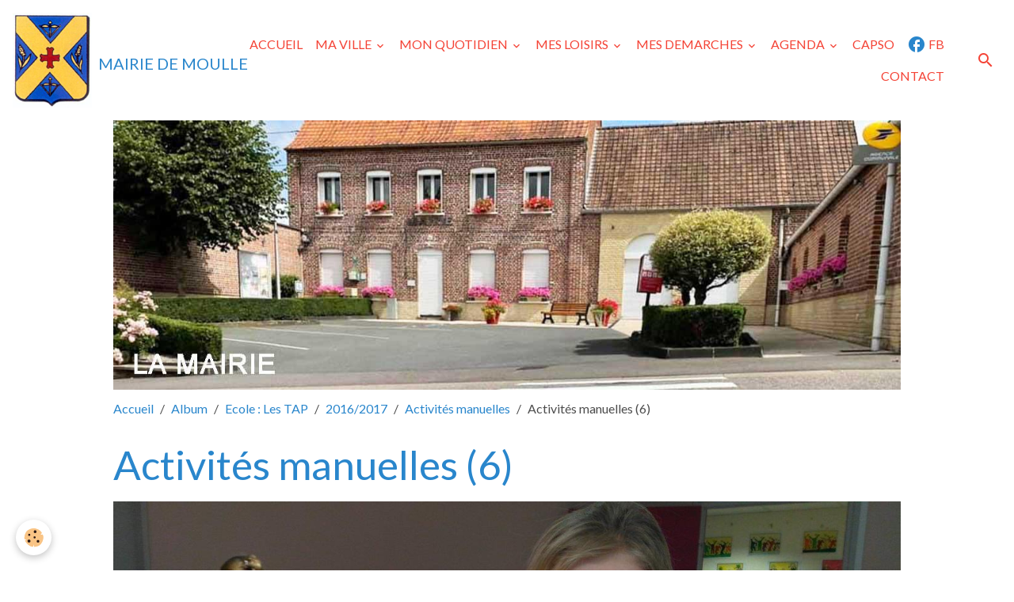

--- FILE ---
content_type: text/html; charset=UTF-8
request_url: http://www.moulle.fr/album-photos/ecole-les-tap/cat-2016/activites-manuelles/activites-manuelles-6.html
body_size: 87092
content:

<!DOCTYPE html>
<html lang="fr">
    <head>
        <title>Activités manuelles (6)</title>
        <meta name="theme-color" content="">
        <meta name="msapplication-navbutton-color" content="">
        <!-- METATAGS -->
        <!-- rebirth / basic -->
<!--[if IE]>
<meta http-equiv="X-UA-Compatible" content="IE=edge">
<![endif]-->
<meta charset="utf-8">
<meta name="viewport" content="width=device-width, initial-scale=1, shrink-to-fit=no">
    <link rel="image_src" href="http://www.moulle.fr/medias/album/activites-manuelles-6.jpg" />
    <meta property="og:image" content="http://www.moulle.fr/medias/album/activites-manuelles-6.jpg" />
    <link rel="canonical" href="http://www.moulle.fr/album-photos/ecole-les-tap/cat-2016/activites-manuelles/activites-manuelles-6.html">
<meta name="generator" content="e-monsite (e-monsite.com)">

    <link rel="icon" href="http://www.moulle.fr/medias/site/favicon/favicon-moulle.ico">
    <link rel="apple-touch-icon" sizes="114x114" href="http://www.moulle.fr/medias/site/mobilefavicon/favicon-moulle.ico?fx=c_114_114">
    <link rel="apple-touch-icon" sizes="72x72" href="http://www.moulle.fr/medias/site/mobilefavicon/favicon-moulle.ico?fx=c_72_72">
    <link rel="apple-touch-icon" href="http://www.moulle.fr/medias/site/mobilefavicon/favicon-moulle.ico?fx=c_57_57">
    <link rel="apple-touch-icon-precomposed" href="http://www.moulle.fr/medias/site/mobilefavicon/favicon-moulle.ico?fx=c_57_57">


    
    <link rel="preconnect" href="https://fonts.googleapis.com">
    <link rel="preconnect" href="https://fonts.gstatic.com" crossorigin="anonymous">
    <link href="https://fonts.googleapis.com/css?family=Lato:300,300italic,400,400italic,700,700italic&display=swap" rel="stylesheet">

<link href="//www.moulle.fr/themes/combined.css?v=6_1642769533_191" rel="stylesheet">


<link rel="preload" href="//www.moulle.fr/medias/static/themes/bootstrap_v4/js/jquery-3.6.3.min.js?v=26012023" as="script">
<script src="//www.moulle.fr/medias/static/themes/bootstrap_v4/js/jquery-3.6.3.min.js?v=26012023"></script>
<link rel="preload" href="//www.moulle.fr/medias/static/themes/bootstrap_v4/js/popper.min.js?v=31012023" as="script">
<script src="//www.moulle.fr/medias/static/themes/bootstrap_v4/js/popper.min.js?v=31012023"></script>
<link rel="preload" href="//www.moulle.fr/medias/static/themes/bootstrap_v4/js/bootstrap.min.js?v=31012023" as="script">
<script src="//www.moulle.fr/medias/static/themes/bootstrap_v4/js/bootstrap.min.js?v=31012023"></script>
<script src="//www.moulle.fr/themes/combined.js?v=6_1642769533_191&lang=fr"></script>
<script type="application/ld+json">
    {
        "@context" : "https://schema.org/",
        "@type" : "WebSite",
        "name" : "MAIRIE DE MOULLE",
        "url" : "http://www.moulle.fr/"
    }
</script>




        <!-- //METATAGS -->
            <script src="//www.moulle.fr/medias/static/js/rgpd-cookies/jquery.rgpd-cookies.js?v=2072"></script>
    <script>
                                    $(document).ready(function() {
            $.RGPDCookies({
                theme: 'bootstrap_v4',
                site: 'www.moulle.fr',
                privacy_policy_link: '/about/privacypolicy/',
                cookies: [{"id":null,"favicon_url":"https:\/\/ssl.gstatic.com\/analytics\/20210414-01\/app\/static\/analytics_standard_icon.png","enabled":true,"model":"google_analytics","title":"Google Analytics","short_description":"Permet d'analyser les statistiques de consultation de notre site","long_description":"Indispensable pour piloter notre site internet, il permet de mesurer des indicateurs comme l\u2019affluence, les produits les plus consult\u00e9s, ou encore la r\u00e9partition g\u00e9ographique des visiteurs.","privacy_policy_url":"https:\/\/support.google.com\/analytics\/answer\/6004245?hl=fr","slug":"google-analytics"},{"id":null,"favicon_url":"","enabled":true,"model":"addthis","title":"AddThis","short_description":"Partage social","long_description":"Nous utilisons cet outil afin de vous proposer des liens de partage vers des plateformes tiers comme Twitter, Facebook, etc.","privacy_policy_url":"https:\/\/www.oracle.com\/legal\/privacy\/addthis-privacy-policy.html","slug":"addthis"}],
                modal_title: 'Gestion\u0020des\u0020cookies',
                modal_description: 'd\u00E9pose\u0020des\u0020cookies\u0020pour\u0020am\u00E9liorer\u0020votre\u0020exp\u00E9rience\u0020de\u0020navigation,\nmesurer\u0020l\u0027audience\u0020du\u0020site\u0020internet,\u0020afficher\u0020des\u0020publicit\u00E9s\u0020personnalis\u00E9es,\nr\u00E9aliser\u0020des\u0020campagnes\u0020cibl\u00E9es\u0020et\u0020personnaliser\u0020l\u0027interface\u0020du\u0020site.',
                privacy_policy_label: 'Consulter\u0020la\u0020politique\u0020de\u0020confidentialit\u00E9',
                check_all_label: 'Tout\u0020cocher',
                refuse_button: 'Refuser',
                settings_button: 'Param\u00E9trer',
                accept_button: 'Accepter',
                callback: function() {
                    // website google analytics case (with gtag), consent "on the fly"
                    if ('gtag' in window && typeof window.gtag === 'function') {
                        if (window.jsCookie.get('rgpd-cookie-google-analytics') === undefined
                            || window.jsCookie.get('rgpd-cookie-google-analytics') === '0') {
                            gtag('consent', 'update', {
                                'ad_storage': 'denied',
                                'analytics_storage': 'denied'
                            });
                        } else {
                            gtag('consent', 'update', {
                                'ad_storage': 'granted',
                                'analytics_storage': 'granted'
                            });
                        }
                    }
                }
            });
        });
    </script>
        <script async src="https://www.googletagmanager.com/gtag/js?id=G-4VN4372P6E"></script>
<script>
    window.dataLayer = window.dataLayer || [];
    function gtag(){dataLayer.push(arguments);}
    
    gtag('consent', 'default', {
        'ad_storage': 'denied',
        'analytics_storage': 'denied'
    });
    
    gtag('js', new Date());
    gtag('config', 'G-4VN4372P6E');
</script>

        
    <!-- Global site tag (gtag.js) -->
        <script async src="https://www.googletagmanager.com/gtag/js?id=UA-54595142-5"></script>
        <script>
        window.dataLayer = window.dataLayer || [];
        function gtag(){dataLayer.push(arguments);}

gtag('consent', 'default', {
            'ad_storage': 'denied',
            'analytics_storage': 'denied'
        });
        gtag('set', 'allow_ad_personalization_signals', false);
                gtag('js', new Date());
        gtag('config', 'UA-54595142-5');
    </script>
                            </head>
    <body id="album-photos_run_ecole-les-tap_cat-2016_activites-manuelles_activites-manuelles-6" data-template="default">
        

                <!-- BRAND TOP -->
        
        <!-- NAVBAR -->
                                                                <nav class="navbar navbar-expand-lg " id="navbar" data-animation="sliding">
                                                                    <a aria-label="brand" class="navbar-brand d-inline-flex align-items-center" href="http://www.moulle.fr/">
                                                    <img src="http://www.moulle.fr/medias/site/logos/moulle.jpg" alt="MAIRIE DE MOULLE" class="img-fluid brand-logo mr-2 d-none d-lg-inline-block">
                                                                        <span class="brand-titles d-lg-flex flex-column align-items-start">
                            <span class="brand-title d-none d-lg-inline-block">MAIRIE DE MOULLE</span>
                                                    </span>
                                            </a>
                                                    <button id="buttonBurgerMenu" title="BurgerMenu" class="navbar-toggler collapsed" type="button" data-toggle="collapse" data-target="#menu">
                    <span></span>
                    <span></span>
                    <span></span>
                    <span></span>
                </button>
                <div class="collapse navbar-collapse flex-lg-grow-0 ml-lg-auto" id="menu">
                                                                                                                <ul class="navbar-nav navbar-menu nav-all nav-all-right">
                                                                                                                                                                                            <li class="nav-item" data-index="1">
                            <a class="nav-link" href="http://www.moulle.fr/">
                                                                ACCUEIL
                            </a>
                                                                                </li>
                                                                                                                                                                                                                                                                            <li class="nav-item dropdown" data-index="2">
                            <a class="nav-link dropdown-toggle" href="http://www.moulle.fr/pages/ma-ville/">
                                                                MA VILLE
                            </a>
                                                                                        <div class="collapse dropdown-menu">
                                    <ul class="list-unstyled">
                                                                                                                                                                                                                                                                                                                                                                                                                <li class="dropdown">
                                                <a class="dropdown-item dropdown-toggle" href="http://www.moulle.fr/pages/ma-ville/lamunicipalite/">
                                                    La municipalité
                                                </a>
                                                                                                                                                    <div class="collapse dropdown-menu dropdown-submenu">
                                                        <ul class="list-unstyled">
                                                                                                                            <li>
                                                                    <a class="dropdown-item" href="http://www.moulle.fr/pages/ma-ville/lamunicipalite/page-1-1.html">Le Conseil Municipal</a>
                                                                </li>
                                                                                                                            <li>
                                                                    <a class="dropdown-item" href="http://www.moulle.fr/pages/ma-ville/lamunicipalite/comptes-rendus-des-reunions.html">Comptes-rendus</a>
                                                                </li>
                                                                                                                            <li>
                                                                    <a class="dropdown-item" href="http://www.moulle.fr/pages/ma-ville/lamunicipalite/page-2.html">Délégations et commissions</a>
                                                                </li>
                                                                                                                            <li>
                                                                    <a class="dropdown-item" href="http://www.moulle.fr/pages/ma-ville/lamunicipalite/rdv-avec-un-elu.html">RDV avec un élu</a>
                                                                </li>
                                                                                                                        <li class="dropdown-menu-root">
                                                                <a class="dropdown-item" href="http://www.moulle.fr/pages/ma-ville/lamunicipalite/">La municipalité</a>
                                                            </li>
                                                        </ul>
                                                    </div>
                                                                                            </li>
                                                                                                                                                                                                                                                                                                                                                                                                                <li class="dropdown">
                                                <a class="dropdown-item dropdown-toggle" href="http://www.moulle.fr/pages/ma-ville/patrimoine/">
                                                    Patrimoine
                                                </a>
                                                                                                                                                    <div class="collapse dropdown-menu dropdown-submenu">
                                                        <ul class="list-unstyled">
                                                                                                                            <li>
                                                                    <a class="dropdown-item" href="http://www.moulle.fr/pages/ma-ville/patrimoine/page-8.html">Plans cadastraux napoléoniens</a>
                                                                </li>
                                                                                                                            <li>
                                                                    <a class="dropdown-item" href="http://www.moulle.fr/pages/ma-ville/patrimoine/page.html">Le monument aux morts</a>
                                                                </li>
                                                                                                                            <li>
                                                                    <a class="dropdown-item" href="http://www.moulle.fr/pages/ma-ville/patrimoine/page-9.html">Saint-Omer en 3D</a>
                                                                </li>
                                                                                                                            <li>
                                                                    <a class="dropdown-item" href="http://www.moulle.fr/pages/ma-ville/patrimoine/page-2.html">Moulle sur Wikipédia</a>
                                                                </li>
                                                                                                                            <li>
                                                                    <a class="dropdown-item" href="http://www.moulle.fr/pages/ma-ville/patrimoine/page-3.html">La confrérie St Sébastien</a>
                                                                </li>
                                                                                                                            <li>
                                                                    <a class="dropdown-item" href="http://www.moulle.fr/pages/ma-ville/patrimoine/page-4.html">Le vert manoir</a>
                                                                </li>
                                                                                                                            <li>
                                                                    <a class="dropdown-item" href="http://www.moulle.fr/pages/ma-ville/patrimoine/page-5.html">L'église St Nicolas</a>
                                                                </li>
                                                                                                                            <li>
                                                                    <a class="dropdown-item" href="http://www.moulle.fr/pages/ma-ville/patrimoine/page-6.html">Les eaux de Moulle</a>
                                                                </li>
                                                                                                                            <li>
                                                                    <a class="dropdown-item" href="http://www.moulle.fr/pages/ma-ville/patrimoine/page-7.html">Historique de la Mairie</a>
                                                                </li>
                                                                                                                        <li class="dropdown-menu-root">
                                                                <a class="dropdown-item" href="http://www.moulle.fr/pages/ma-ville/patrimoine/">Patrimoine</a>
                                                            </li>
                                                        </ul>
                                                    </div>
                                                                                            </li>
                                                                                                                                                                                                                                                                                                                                                                                                                <li class="dropdown">
                                                <a class="dropdown-item dropdown-toggle" href="http://www.moulle.fr/pages/ma-ville/vivre-a-moulle/">
                                                    Vivre à Moulle
                                                </a>
                                                                                                                                                    <div class="collapse dropdown-menu dropdown-submenu">
                                                        <ul class="list-unstyled">
                                                                                                                            <li>
                                                                    <a class="dropdown-item" href="http://www.moulle.fr/pages/ma-ville/vivre-a-moulle/page-4.html">La Mairie</a>
                                                                </li>
                                                                                                                            <li>
                                                                    <a class="dropdown-item" href="http://www.moulle.fr/pages/ma-ville/vivre-a-moulle/sabte-cabine-de-teleconsultation.html">Cabine de téléconsultation</a>
                                                                </li>
                                                                                                                            <li>
                                                                    <a class="dropdown-item" href="http://www.moulle.fr/pages/ma-ville/vivre-a-moulle/page-3.html">La Poste Communale</a>
                                                                </li>
                                                                                                                            <li>
                                                                    <a class="dropdown-item" href="http://www.moulle.fr/pages/ma-ville/vivre-a-moulle/page-6.html">La médiathèque</a>
                                                                </li>
                                                                                                                            <li>
                                                                    <a class="dropdown-item" href="http://www.moulle.fr/pages/ma-ville/vivre-a-moulle/page.html">Services municipaux</a>
                                                                </li>
                                                                                                                            <li>
                                                                    <a class="dropdown-item" href="http://www.moulle.fr/pages/ma-ville/vivre-a-moulle/bulletins-municipaux.html">Bulletins Municipaux</a>
                                                                </li>
                                                                                                                        <li class="dropdown-menu-root">
                                                                <a class="dropdown-item" href="http://www.moulle.fr/pages/ma-ville/vivre-a-moulle/">Vivre à Moulle</a>
                                                            </li>
                                                        </ul>
                                                    </div>
                                                                                            </li>
                                                                                <li class="dropdown-menu-root">
                                            <a class="dropdown-item" href="http://www.moulle.fr/pages/ma-ville/">MA VILLE</a>
                                        </li>
                                    </ul>
                                </div>
                                                    </li>
                                                                                                                                                                                                                                                                            <li class="nav-item dropdown" data-index="3">
                            <a class="nav-link dropdown-toggle" href="http://www.moulle.fr/pages/mon-quotidien/">
                                                                MON QUOTIDIEN
                            </a>
                                                                                        <div class="collapse dropdown-menu">
                                    <ul class="list-unstyled">
                                                                                                                                                                                                                                                                                                                                                                                                                <li class="dropdown">
                                                <a class="dropdown-item dropdown-toggle" href="http://www.moulle.fr/pages/mon-quotidien/education-et-services-scolaires/">
                                                    Education et services scolaires
                                                </a>
                                                                                                                                                    <div class="collapse dropdown-menu dropdown-submenu">
                                                        <ul class="list-unstyled">
                                                                                                                            <li>
                                                                    <a class="dropdown-item" href="http://www.moulle.fr/pages/mon-quotidien/education-et-services-scolaires/ecole-privee/">Ecole privée</a>
                                                                </li>
                                                                                                                            <li>
                                                                    <a class="dropdown-item" href="http://www.moulle.fr/pages/mon-quotidien/education-et-services-scolaires/ecole-publique/">Ecole publique</a>
                                                                </li>
                                                                                                                        <li class="dropdown-menu-root">
                                                                <a class="dropdown-item" href="http://www.moulle.fr/pages/mon-quotidien/education-et-services-scolaires/">Education et services scolaires</a>
                                                            </li>
                                                        </ul>
                                                    </div>
                                                                                            </li>
                                                                                                                                                                                                                                                                                                                                                                                                                <li class="dropdown">
                                                <a class="dropdown-item dropdown-toggle" href="http://www.moulle.fr/pages/mon-quotidien/alsh/">
                                                    ALSH
                                                </a>
                                                                                                                                                    <div class="collapse dropdown-menu dropdown-submenu">
                                                        <ul class="list-unstyled">
                                                                                                                            <li>
                                                                    <a class="dropdown-item" href="http://www.moulle.fr/pages/mon-quotidien/alsh/centre-de-loisirs-toussaint.html">Centre de Loisirs Février 2026</a>
                                                                </li>
                                                                                                                            <li>
                                                                    <a class="dropdown-item" href="http://www.moulle.fr/pages/mon-quotidien/alsh/page-14.html">La presse parle de nous...</a>
                                                                </li>
                                                                                                                        <li class="dropdown-menu-root">
                                                                <a class="dropdown-item" href="http://www.moulle.fr/pages/mon-quotidien/alsh/">ALSH</a>
                                                            </li>
                                                        </ul>
                                                    </div>
                                                                                            </li>
                                                                                                                                                                                                                                                                                                                                                                                                                <li class="dropdown">
                                                <a class="dropdown-item dropdown-toggle" href="http://www.moulle.fr/pages/mon-quotidien/environnement/">
                                                    Environnement
                                                </a>
                                                                                                                                                    <div class="collapse dropdown-menu dropdown-submenu">
                                                        <ul class="list-unstyled">
                                                                                                                            <li>
                                                                    <a class="dropdown-item" href="http://www.moulle.fr/pages/mon-quotidien/environnement/operation-main-verte-coeur-solidaire.html">Opération Main Verte</a>
                                                                </li>
                                                                                                                            <li>
                                                                    <a class="dropdown-item" href="http://www.moulle.fr/pages/mon-quotidien/environnement/collecte-petit-camion-voies-etroites-1-1734596297.html">Collecte petit camion 2026</a>
                                                                </li>
                                                                                                                            <li>
                                                                    <a class="dropdown-item" href="http://www.moulle.fr/pages/mon-quotidien/environnement/calendrier-de-collecte-2022-1734595802-1766397592.html">Calendrier de collecte 2026</a>
                                                                </li>
                                                                                                                            <li>
                                                                    <a class="dropdown-item" href="http://www.moulle.fr/pages/mon-quotidien/environnement/page-4.html">Consignes de tri</a>
                                                                </li>
                                                                                                                            <li>
                                                                    <a class="dropdown-item" href="http://www.moulle.fr/pages/mon-quotidien/environnement/page.html">Les déchèteries</a>
                                                                </li>
                                                                                                                            <li>
                                                                    <a class="dropdown-item" href="http://www.moulle.fr/pages/mon-quotidien/environnement/page-11.html">L'élagage</a>
                                                                </li>
                                                                                                                            <li>
                                                                    <a class="dropdown-item" href="http://www.moulle.fr/pages/mon-quotidien/environnement/page-5.html">Collecte du verre</a>
                                                                </li>
                                                                                                                            <li>
                                                                    <a class="dropdown-item" href="http://www.moulle.fr/pages/mon-quotidien/environnement/page-7.html">Collecte des bouchons</a>
                                                                </li>
                                                                                                                            <li>
                                                                    <a class="dropdown-item" href="http://www.moulle.fr/pages/mon-quotidien/environnement/page-8.html">Le compost</a>
                                                                </li>
                                                                                                                            <li>
                                                                    <a class="dropdown-item" href="http://www.moulle.fr/pages/mon-quotidien/environnement/page-10.html">Collecte des piles usagées</a>
                                                                </li>
                                                                                                                            <li>
                                                                    <a class="dropdown-item" href="http://www.moulle.fr/pages/mon-quotidien/environnement/page-9.html">Qualité de l'eau</a>
                                                                </li>
                                                                                                                            <li>
                                                                    <a class="dropdown-item" href="http://www.moulle.fr/pages/mon-quotidien/environnement/page-3.html">Plantons le décor</a>
                                                                </li>
                                                                                                                        <li class="dropdown-menu-root">
                                                                <a class="dropdown-item" href="http://www.moulle.fr/pages/mon-quotidien/environnement/">Environnement</a>
                                                            </li>
                                                        </ul>
                                                    </div>
                                                                                            </li>
                                                                                                                                                                                                                                                                                                                                                                                                                <li class="dropdown">
                                                <a class="dropdown-item dropdown-toggle" href="http://www.moulle.fr/pages/mon-quotidien/services/">
                                                    Services
                                                </a>
                                                                                                                                                    <div class="collapse dropdown-menu dropdown-submenu">
                                                        <ul class="list-unstyled">
                                                                                                                            <li>
                                                                    <a class="dropdown-item" href="http://www.moulle.fr/pages/mon-quotidien/services/page-3.html">Numéros utiles</a>
                                                                </li>
                                                                                                                            <li>
                                                                    <a class="dropdown-item" href="http://www.moulle.fr/pages/mon-quotidien/services/page.html">Solidarité Travail</a>
                                                                </li>
                                                                                                                            <li>
                                                                    <a class="dropdown-item" href="http://www.moulle.fr/pages/mon-quotidien/services/page-1.html">Défi Mobilité</a>
                                                                </li>
                                                                                                                            <li>
                                                                    <a class="dropdown-item" href="http://www.moulle.fr/pages/mon-quotidien/services/page-2.html">Comptoir de change</a>
                                                                </li>
                                                                                                                        <li class="dropdown-menu-root">
                                                                <a class="dropdown-item" href="http://www.moulle.fr/pages/mon-quotidien/services/">Services</a>
                                                            </li>
                                                        </ul>
                                                    </div>
                                                                                            </li>
                                                                                                                                                                                                                                                                    <li>
                                                <a class="dropdown-item" href="http://www.moulle.fr/pages/mon-quotidien/nouveaux-arrivants/">
                                                    Nouveaux arrivants
                                                </a>
                                                                                                                                            </li>
                                                                                                                                                                                                                                                                                                                                                                                                                <li class="dropdown">
                                                <a class="dropdown-item dropdown-toggle" href="http://www.moulle.fr/pages/mon-quotidien/assistantes-maternelles/">
                                                    Assistantes maternelles
                                                </a>
                                                                                                                                                    <div class="collapse dropdown-menu dropdown-submenu">
                                                        <ul class="list-unstyled">
                                                                                                                            <li>
                                                                    <a class="dropdown-item" href="http://www.moulle.fr/pages/mon-quotidien/assistantes-maternelles/page.html">La liste des A.M.</a>
                                                                </li>
                                                                                                                            <li>
                                                                    <a class="dropdown-item" href="http://www.moulle.fr/pages/mon-quotidien/assistantes-maternelles/page-1.html">Le R.P.E.</a>
                                                                </li>
                                                                                                                            <li>
                                                                    <a class="dropdown-item" href="http://www.moulle.fr/pages/mon-quotidien/assistantes-maternelles/page-2.html">L'éveil musical</a>
                                                                </li>
                                                                                                                            <li>
                                                                    <a class="dropdown-item" href="http://www.moulle.fr/pages/mon-quotidien/assistantes-maternelles/page-4.html">Aide à la mensualisation</a>
                                                                </li>
                                                                                                                            <li>
                                                                    <a class="dropdown-item" href="http://www.moulle.fr/pages/mon-quotidien/assistantes-maternelles/page-5.html">Les animations RAM</a>
                                                                </li>
                                                                                                                        <li class="dropdown-menu-root">
                                                                <a class="dropdown-item" href="http://www.moulle.fr/pages/mon-quotidien/assistantes-maternelles/">Assistantes maternelles</a>
                                                            </li>
                                                        </ul>
                                                    </div>
                                                                                            </li>
                                                                                                                                                                                                                                                                                                                                                                                                                <li class="dropdown">
                                                <a class="dropdown-item dropdown-toggle" href="http://www.moulle.fr/pages/mon-quotidien/commerces-et-artisanat/">
                                                    Commerces et Artisanat
                                                </a>
                                                                                                                                                    <div class="collapse dropdown-menu dropdown-submenu">
                                                        <ul class="list-unstyled">
                                                                                                                            <li>
                                                                    <a class="dropdown-item" href="http://www.moulle.fr/pages/mon-quotidien/commerces-et-artisanat/page-3.html">Santé</a>
                                                                </li>
                                                                                                                            <li>
                                                                    <a class="dropdown-item" href="http://www.moulle.fr/pages/mon-quotidien/commerces-et-artisanat/campings.html">Campings</a>
                                                                </li>
                                                                                                                            <li>
                                                                    <a class="dropdown-item" href="http://www.moulle.fr/pages/mon-quotidien/commerces-et-artisanat/page-4.html">Commerces</a>
                                                                </li>
                                                                                                                            <li>
                                                                    <a class="dropdown-item" href="http://www.moulle.fr/pages/mon-quotidien/commerces-et-artisanat/page-1.html">Entreprises</a>
                                                                </li>
                                                                                                                            <li>
                                                                    <a class="dropdown-item" href="http://www.moulle.fr/pages/mon-quotidien/commerces-et-artisanat/page-6.html">Soins - Beauté</a>
                                                                </li>
                                                                                                                            <li>
                                                                    <a class="dropdown-item" href="http://www.moulle.fr/pages/mon-quotidien/commerces-et-artisanat/page-7.html">Divers</a>
                                                                </li>
                                                                                                                        <li class="dropdown-menu-root">
                                                                <a class="dropdown-item" href="http://www.moulle.fr/pages/mon-quotidien/commerces-et-artisanat/">Commerces et Artisanat</a>
                                                            </li>
                                                        </ul>
                                                    </div>
                                                                                            </li>
                                                                                                                                                                                                                                                                                                                                                                                                                <li class="dropdown">
                                                <a class="dropdown-item dropdown-toggle" href="http://www.moulle.fr/pages/mon-quotidien/securite/">
                                                    Sécurité
                                                </a>
                                                                                                                                                    <div class="collapse dropdown-menu dropdown-submenu">
                                                        <ul class="list-unstyled">
                                                                                                                            <li>
                                                                    <a class="dropdown-item" href="http://www.moulle.fr/pages/mon-quotidien/securite/page-4.html">Arnaques sur internet</a>
                                                                </li>
                                                                                                                            <li>
                                                                    <a class="dropdown-item" href="http://www.moulle.fr/pages/mon-quotidien/securite/page-5.html">Cybermalveillance</a>
                                                                </li>
                                                                                                                            <li>
                                                                    <a class="dropdown-item" href="http://www.moulle.fr/pages/mon-quotidien/securite/page-2.html">Détecteurs de fumée</a>
                                                                </li>
                                                                                                                            <li>
                                                                    <a class="dropdown-item" href="http://www.moulle.fr/pages/mon-quotidien/securite/page-1.html">Le monoxyde de carbone</a>
                                                                </li>
                                                                                                                            <li>
                                                                    <a class="dropdown-item" href="http://www.moulle.fr/pages/mon-quotidien/securite/page.html">Participation citoyenne</a>
                                                                </li>
                                                                                                                            <li>
                                                                    <a class="dropdown-item" href="http://www.moulle.fr/pages/mon-quotidien/securite/page-3.html">Conseils de vigilance</a>
                                                                </li>
                                                                                                                        <li class="dropdown-menu-root">
                                                                <a class="dropdown-item" href="http://www.moulle.fr/pages/mon-quotidien/securite/">Sécurité</a>
                                                            </li>
                                                        </ul>
                                                    </div>
                                                                                            </li>
                                                                                                                                                                                                                                                                                                                                                                                                                <li class="dropdown">
                                                <a class="dropdown-item dropdown-toggle" href="http://www.moulle.fr/pages/mon-quotidien/economie/">
                                                    Economie
                                                </a>
                                                                                                                                                    <div class="collapse dropdown-menu dropdown-submenu">
                                                        <ul class="list-unstyled">
                                                                                                                            <li>
                                                                    <a class="dropdown-item" href="http://www.moulle.fr/pages/mon-quotidien/economie/page-3.html">SOFIE</a>
                                                                </li>
                                                                                                                            <li>
                                                                    <a class="dropdown-item" href="http://www.moulle.fr/pages/mon-quotidien/economie/page-6.html">Neuvoo Recherche d'emploi</a>
                                                                </li>
                                                                                                                            <li>
                                                                    <a class="dropdown-item" href="http://www.moulle.fr/pages/mon-quotidien/economie/page-1.html">Liens pour l'emploi</a>
                                                                </li>
                                                                                                                            <li>
                                                                    <a class="dropdown-item" href="http://www.moulle.fr/pages/mon-quotidien/economie/page-5.html">Dispositif Cités Lab</a>
                                                                </li>
                                                                                                                            <li>
                                                                    <a class="dropdown-item" href="http://www.moulle.fr/pages/mon-quotidien/economie/page-2.html">L'école de la 2ème chance</a>
                                                                </li>
                                                                                                                            <li>
                                                                    <a class="dropdown-item" href="http://www.moulle.fr/pages/mon-quotidien/economie/page-4.html">BGE Hauts de France</a>
                                                                </li>
                                                                                                                            <li>
                                                                    <a class="dropdown-item" href="http://www.moulle.fr/pages/mon-quotidien/economie/page.html">La porte multimodale</a>
                                                                </li>
                                                                                                                        <li class="dropdown-menu-root">
                                                                <a class="dropdown-item" href="http://www.moulle.fr/pages/mon-quotidien/economie/">Economie</a>
                                                            </li>
                                                        </ul>
                                                    </div>
                                                                                            </li>
                                                                                                                                                                                                                                                                                                                                                                                                                <li class="dropdown">
                                                <a class="dropdown-item dropdown-toggle" href="http://www.moulle.fr/pages/mon-quotidien/la-paroisse-mere-teresa/">
                                                    Les cultes
                                                </a>
                                                                                                                                                    <div class="collapse dropdown-menu dropdown-submenu">
                                                        <ul class="list-unstyled">
                                                                                                                            <li>
                                                                    <a class="dropdown-item" href="http://www.moulle.fr/pages/mon-quotidien/la-paroisse-mere-teresa/page.html">Les 15 clochers</a>
                                                                </li>
                                                                                                                            <li>
                                                                    <a class="dropdown-item" href="http://www.moulle.fr/pages/mon-quotidien/la-paroisse-mere-teresa/page-1.html">Les horaires des messes</a>
                                                                </li>
                                                                                                                        <li class="dropdown-menu-root">
                                                                <a class="dropdown-item" href="http://www.moulle.fr/pages/mon-quotidien/la-paroisse-mere-teresa/">Les cultes</a>
                                                            </li>
                                                        </ul>
                                                    </div>
                                                                                            </li>
                                                                                <li class="dropdown-menu-root">
                                            <a class="dropdown-item" href="http://www.moulle.fr/pages/mon-quotidien/">MON QUOTIDIEN</a>
                                        </li>
                                    </ul>
                                </div>
                                                    </li>
                                                                                                                                                                                                                                                                            <li class="nav-item dropdown" data-index="4">
                            <a class="nav-link dropdown-toggle" href="http://www.moulle.fr/pages/mes-loisirs/">
                                                                MES LOISIRS
                            </a>
                                                                                        <div class="collapse dropdown-menu">
                                    <ul class="list-unstyled">
                                                                                                                                                                                                                                                                    <li>
                                                <a class="dropdown-item" href="http://www.moulle.fr/pages/mes-loisirs/vie-associative/">
                                                    Vie associative
                                                </a>
                                                                                                                                            </li>
                                                                                                                                                                                                                                                                    <li>
                                                <a class="dropdown-item" href="http://www.moulle.fr/pages/mes-loisirs/tourisme/">
                                                    Tourisme
                                                </a>
                                                                                                                                            </li>
                                                                                <li class="dropdown-menu-root">
                                            <a class="dropdown-item" href="http://www.moulle.fr/pages/mes-loisirs/">MES LOISIRS</a>
                                        </li>
                                    </ul>
                                </div>
                                                    </li>
                                                                                                                                                                                                                                                                            <li class="nav-item dropdown" data-index="5">
                            <a class="nav-link dropdown-toggle" href="http://www.moulle.fr/pages/mes-demarches/">
                                                                MES DEMARCHES
                            </a>
                                                                                        <div class="collapse dropdown-menu">
                                    <ul class="list-unstyled">
                                                                                                                                                                                                                                                                                                                                                                                                                <li class="dropdown">
                                                <a class="dropdown-item dropdown-toggle" href="http://www.moulle.fr/pages/mes-demarches/demarches-administratives/">
                                                    Démarches administratives
                                                </a>
                                                                                                                                                    <div class="collapse dropdown-menu dropdown-submenu">
                                                        <ul class="list-unstyled">
                                                                                                                            <li>
                                                                    <a class="dropdown-item" href="http://www.moulle.fr/pages/mes-demarches/demarches-administratives/page-4.html">Dossier de mariage</a>
                                                                </li>
                                                                                                                            <li>
                                                                    <a class="dropdown-item" href="http://www.moulle.fr/pages/mes-demarches/demarches-administratives/page-11.html">Le PACS</a>
                                                                </li>
                                                                                                                            <li>
                                                                    <a class="dropdown-item" href="http://www.moulle.fr/pages/mes-demarches/demarches-administratives/page-1.html">Carte Nationale d'Identité</a>
                                                                </li>
                                                                                                                            <li>
                                                                    <a class="dropdown-item" href="http://www.moulle.fr/pages/mes-demarches/demarches-administratives/page-2.html">Passeport</a>
                                                                </li>
                                                                                                                            <li>
                                                                    <a class="dropdown-item" href="http://www.moulle.fr/pages/mes-demarches/demarches-administratives/page-10.html">Carte grise</a>
                                                                </li>
                                                                                                                            <li>
                                                                    <a class="dropdown-item" href="http://www.moulle.fr/pages/mes-demarches/demarches-administratives/page.html">Acte d'état civil</a>
                                                                </li>
                                                                                                                            <li>
                                                                    <a class="dropdown-item" href="http://www.moulle.fr/pages/mes-demarches/demarches-administratives/page-3.html">Sortie de territoire</a>
                                                                </li>
                                                                                                                            <li>
                                                                    <a class="dropdown-item" href="http://www.moulle.fr/pages/mes-demarches/demarches-administratives/page-5.html">Reconnaissance d'un enfant</a>
                                                                </li>
                                                                                                                            <li>
                                                                    <a class="dropdown-item" href="http://www.moulle.fr/pages/mes-demarches/demarches-administratives/page-6.html">Changement de domicile</a>
                                                                </li>
                                                                                                                            <li>
                                                                    <a class="dropdown-item" href="http://www.moulle.fr/pages/mes-demarches/demarches-administratives/page-7.html">Carte électorale</a>
                                                                </li>
                                                                                                                            <li>
                                                                    <a class="dropdown-item" href="http://www.moulle.fr/pages/mes-demarches/demarches-administratives/page-8.html">Le recensement militaire</a>
                                                                </li>
                                                                                                                            <li>
                                                                    <a class="dropdown-item" href="http://www.moulle.fr/pages/mes-demarches/demarches-administratives/page-9.html">Médaille de la famille</a>
                                                                </li>
                                                                                                                        <li class="dropdown-menu-root">
                                                                <a class="dropdown-item" href="http://www.moulle.fr/pages/mes-demarches/demarches-administratives/">Démarches administratives</a>
                                                            </li>
                                                        </ul>
                                                    </div>
                                                                                            </li>
                                                                                <li class="dropdown-menu-root">
                                            <a class="dropdown-item" href="http://www.moulle.fr/pages/mes-demarches/">MES DEMARCHES</a>
                                        </li>
                                    </ul>
                                </div>
                                                    </li>
                                                                                                                                                                                                                                                                            <li class="nav-item dropdown" data-index="6">
                            <a class="nav-link dropdown-toggle" href="http://www.moulle.fr/agenda/">
                                                                AGENDA
                            </a>
                                                                                        <div class="collapse dropdown-menu">
                                    <ul class="list-unstyled">
                                                                                                                                                                                                                                                                    <li>
                                                <a class="dropdown-item" href="http://www.moulle.fr/agenda/assemblee-generale-du-club-des-aines.html">
                                                    Assemblée Générale du Club des Aînés
                                                </a>
                                                                                                                                            </li>
                                                                                                                                                                                                                                                                    <li>
                                                <a class="dropdown-item" href="http://www.moulle.fr/agenda/elections-municipales-1er-tour.html">
                                                    Elections Municipales - 1er tour
                                                </a>
                                                                                                                                            </li>
                                                                                                                                                                                                                                                                    <li>
                                                <a class="dropdown-item" href="http://www.moulle.fr/agenda/elections-municipales-2eme-tour.html">
                                                    Elections Municipales - 2ème tour
                                                </a>
                                                                                                                                            </li>
                                                                                                                                                                                                                                                                    <li>
                                                <a class="dropdown-item" href="http://www.moulle.fr/agenda/collecte-des-encombrants-sur-inscription-1.html">
                                                    Collecte des encombrants (sur inscription)
                                                </a>
                                                                                                                                            </li>
                                                                                <li class="dropdown-menu-root">
                                            <a class="dropdown-item" href="http://www.moulle.fr/agenda/">AGENDA</a>
                                        </li>
                                    </ul>
                                </div>
                                                    </li>
                                                                                                                                                                                            <li class="nav-item" data-index="7">
                            <a class="nav-link" href="https://www.ca-pso.fr/" onclick="window.open(this.href);return false;">
                                                                CAPSO
                            </a>
                                                                                </li>
                                                                                                                                                                                            <li class="nav-item" data-index="8">
                            <a class="nav-link" href="https://www.facebook.com/profile.php?id=100064704489142" onclick="window.open(this.href);return false;">
                                                                                                                                                                                <i class="material-icons md-facebook" style="color:rgb(41, 134, 204)"></i>
                                                                FB
                            </a>
                                                                                </li>
                                                                                                                                                                                            <li class="nav-item" data-index="9">
                            <a class="nav-link" href="http://www.moulle.fr/contact/contacter-la-mairie.html">
                                                                CONTACT
                            </a>
                                                                                </li>
                                    </ul>
            
                                    
                    
                                        <ul class="navbar-nav navbar-widgets ml-lg-4">
                                                <li class="nav-item d-none d-lg-block">
                            <a href="javascript:void(0)" class="nav-link search-toggler"><i class="material-icons md-search"></i></a>
                        </li>
                                                                    </ul>
                                        
                    
                                        <form method="get" action="http://www.moulle.fr/search/site/" id="navbar-search" class="fade">
                        <input class="form-control form-control-lg" type="text" name="q" value="" placeholder="Votre recherche" pattern=".{3,}" required>
                        <button type="submit" class="btn btn-link btn-lg"><i class="material-icons md-search"></i></button>
                        <button type="button" class="btn btn-link btn-lg search-toggler d-none d-lg-inline-block"><i class="material-icons md-clear"></i></button>
                    </form>
                                    </div>
                    </nav>

        <!-- HEADER -->
                                                                            <header id="header" class="container">
                                                                                
    <div id="slider-696941fa43db2b9db5bdf4b5" class="carousel slide carousel-fade" data-height="auto" data-ride="carousel" data-interval="5000">
                <div class="carousel-inner">
                            <div class="carousel-item active">
                                                                        <img src="http://www.moulle.fr/medias/images/bandeau-mairie-moulle-2024.jpg?v=1" alt="" class="carousel-img img-fluid">
                                                                                    </div>
                            <div class="carousel-item">
                                                                        <img src="http://www.moulle.fr/medias/images/bandeau-2024-0.jpg?v=1" alt="" class="carousel-img img-fluid">
                                                                                    </div>
                            <div class="carousel-item">
                                                                        <img src="http://www.moulle.fr/medias/images/bandeau-moulle-2024-1.jpg?v=1" alt="" class="carousel-img img-fluid">
                                                                                    </div>
                            <div class="carousel-item">
                                                                        <img src="http://www.moulle.fr/medias/images/bandeau-mairie-moulle-2-2024.jpg?v=1" alt="" class="carousel-img img-fluid">
                                                                                    </div>
                            <div class="carousel-item">
                                                                        <img src="http://www.moulle.fr/medias/images/bandeau-mairie-moulle-8.jpg?v=1" alt="" class="carousel-img img-fluid">
                                                                                    </div>
                            <div class="carousel-item">
                                                                        <img src="http://www.moulle.fr/medias/images/bandeau-mairie-moulle-6.jpg?v=1" alt="" class="carousel-img img-fluid">
                                                                                    </div>
                            <div class="carousel-item">
                                                                        <img src="http://www.moulle.fr/medias/images/bandeau-mairie-moulle-5.jpg?v=1" alt="" class="carousel-img img-fluid">
                                                                                    </div>
                    </div>
            </div>

    
    <style>
        #slider-696941fa43db2b9db5bdf4b5{
            --carousel-bg: transparent;
            --carousel-caption-bg: transparent;
                    --carousel-height: auto;
                }
            </style>


                                    </header>
                <!-- //HEADER -->

        <!-- WRAPPER -->
                                        <div id="wrapper">

                            <main id="main">

                                                                    <div class="container">
                                                        <ol class="breadcrumb">
                                    <li class="breadcrumb-item"><a href="http://www.moulle.fr/">Accueil</a></li>
                                                <li class="breadcrumb-item"><a href="http://www.moulle.fr/album-photos/">Album</a></li>
                                                <li class="breadcrumb-item"><a href="http://www.moulle.fr/album-photos/ecole-les-tap/">Ecole : Les TAP</a></li>
                                                <li class="breadcrumb-item"><a href="http://www.moulle.fr/album-photos/ecole-les-tap/cat-2016/">2016/2017</a></li>
                                                <li class="breadcrumb-item"><a href="http://www.moulle.fr/album-photos/ecole-les-tap/cat-2016/activites-manuelles/">Activités manuelles</a></li>
                                                <li class="breadcrumb-item active">Activités manuelles (6)</li>
                        </ol>

    <script type="application/ld+json">
        {
            "@context": "https://schema.org",
            "@type": "BreadcrumbList",
            "itemListElement": [
                                {
                    "@type": "ListItem",
                    "position": 1,
                    "name": "Accueil",
                    "item": "http://www.moulle.fr/"
                  },                                {
                    "@type": "ListItem",
                    "position": 2,
                    "name": "Album",
                    "item": "http://www.moulle.fr/album-photos/"
                  },                                {
                    "@type": "ListItem",
                    "position": 3,
                    "name": "Ecole : Les TAP",
                    "item": "http://www.moulle.fr/album-photos/ecole-les-tap/"
                  },                                {
                    "@type": "ListItem",
                    "position": 4,
                    "name": "2016/2017",
                    "item": "http://www.moulle.fr/album-photos/ecole-les-tap/cat-2016/"
                  },                                {
                    "@type": "ListItem",
                    "position": 5,
                    "name": "Activités manuelles",
                    "item": "http://www.moulle.fr/album-photos/ecole-les-tap/cat-2016/activites-manuelles/"
                  },                                {
                    "@type": "ListItem",
                    "position": 6,
                    "name": "Activités manuelles (6)",
                    "item": "http://www.moulle.fr/album-photos/ecole-les-tap/cat-2016/activites-manuelles/activites-manuelles-6.html"
                  }                          ]
        }
    </script>
                                                </div>
                                            
                                        
                                        
                                                            <div class="view view-album" id="view-item" data-category="activites-manuelles" data-id-album="58c1bcce647f56e41fd76ecc">
    <div class="container">
        <div class="row">
            <div class="col">
                <h1 class="view-title">Activités manuelles (6)</h1>
                
    
<div id="site-module-542ed7cdc8175c831780fb71" class="site-module" data-itemid="542ed7cdc8175c831780fb71" data-siteid="542ed6af1d655c831780d5f4" data-category="item"></div>


                <p class="text-center">
                    <img src="http://www.moulle.fr/medias/album/activites-manuelles-6.jpg" alt="Activités manuelles (6)" class="img-fluid">
                </p>

                
                <ul class="pager">
                                            <li class="prev-page">
                            <a href="http://www.moulle.fr/album-photos/ecole-les-tap/cat-2016/activites-manuelles/activites-manuelles-5.html" class="page-link">
                                <i class="material-icons md-chevron_left"></i>
                                <img src="http://www.moulle.fr/medias/album/activites-manuelles-5.jpg?fx=c_50_50" width="50" alt="">
                            </a>
                        </li>
                                        <li>
                        <a href="http://www.moulle.fr/album-photos/ecole-les-tap/cat-2016/activites-manuelles/" class="page-link">Retour</a>
                    </li>
                                            <li class="next-page">
                            <a href="http://www.moulle.fr/album-photos/ecole-les-tap/cat-2016/activites-manuelles/activites-manuelles-7.html" class="page-link">
                                <img src="http://www.moulle.fr/medias/album/activites-manuelles-7.jpg?fx=c_50_50" width="50" alt="">
                                <i class="material-icons md-chevron_right"></i>
                            </a>
                        </li>
                                    </ul>
            </div>
        </div>
    </div>

    
    <div class="container plugin-list">
        <div class="row">
            <div class="col">
                <div class="plugins">
                    
                                            <div id="social-542ed6afecbd5c83178044a8" class="plugin" data-plugin="social">
    <div class="a2a_kit a2a_kit_size_32 a2a_default_style">
        <a class="a2a_dd" href="https://www.addtoany.com/share"></a>
        <a class="a2a_button_facebook"></a>
        <a class="a2a_button_x"></a>
        <a class="a2a_button_email"></a>
    </div>
    <script>
        var a2a_config = a2a_config || {};
        a2a_config.onclick = 1;
        a2a_config.locale = "fr";
    </script>
    <script async src="https://static.addtoany.com/menu/page.js"></script>
</div>                    
                    
                    
                                    </div>
            </div>
        </div>
    </div>
</div>


                </main>

                        </div>
        <!-- //WRAPPER -->

                <footer id="footer">
                            
<div id="rows-60240c8ec85c041ad0947a45" class="rows" data-total-pages="1" data-current-page="1">
                            
                        
                                                                                        
                                                                
                
                        
                
                
                                    
                
                                
        
                                    <div id="row-60240c8ec85c041ad0947a45-1" class="row-container pos-1 page_1 container">
                    <div class="row-content">
                                                                                <div class="row" data-role="line">
                                    
                                                                                
                                                                                                                                                                                                            
                                                                                                                                                                
                                                                                
                                                                                
                                                                                                                        
                                                                                
                                                                                                                                                                            
                                                                                        <div data-role="cell" data-size="lg" id="cell-5e85fc015f96646d0366c80a" class="col">
                                               <div class="col-content col-no-widget">                                                        <p style="text-align: center;"><img alt="Moulle au quotidien copie" class="img-center" height="183" src="/medias/images/moulle-au-quotidien-copie.png?fx=r_1200_183" width="1196" /></p>

                                                                                                    </div>
                                            </div>
                                                                                                                                                        </div>
                                            </div>
                                    </div>
                        </div>

                        <div class="container">
                
                
                            </div>

                            <ul id="legal-mentions" class="footer-mentions">
            <li><a href="http://www.moulle.fr/about/legal/">Mentions légales</a></li>
    
    
    
    
    
            <li><button id="cookies" type="button" aria-label="Gestion des cookies">Gestion des cookies</button></li>
    </ul>
                    </footer>
        
        
                <script>
            function fixMenu(){
var position = $(document).scrollTop();
if (position >= topMenu) { 
menu.css("position","fixed");
menu.css("top","0%");
menu.css("z-index", index); 
menu.css("left",leftMenu+"px");
}
else {
menu.css("position","relative");
menu.css("left","0px");
}}
$(document).ready(function() {
if ($("#menu_h1")) {
menu = $("#menu_h1");
posMenu = menu.offset();
topMenu = posMenu.top;
leftMenu = posMenu.left;
index = 1000;
setInterval("fixMenu()", 250);
}});





        </script>
        
            

 
    
						 	 





        
            </body>
</html>
